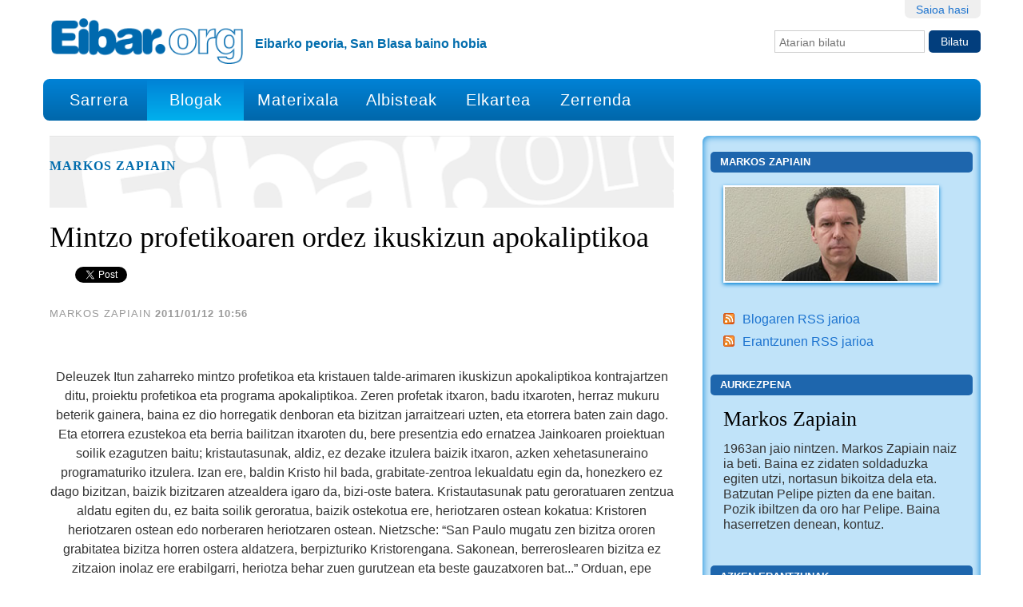

--- FILE ---
content_type: text/html;charset=utf-8
request_url: https://eibar.org/blogak/zapiain/mintzo-profetikoaren-ordez-ikuskizun-apokaliptikoa
body_size: 9555
content:
<!DOCTYPE html>
<html xmlns="http://www.w3.org/1999/xhtml" lang="eu">
<head><meta name="google-site-verification" content="kObITqKjY5YBY9c4Zchex4wpJ2nArtB5o1RMQGhiSvw">
    
    
    
    
    



    

    
        <base href="https://eibar.org/blogak/zapiain/mintzo-profetikoaren-ordez-ikuskizun-apokaliptikoa"><!--[if lt IE 7]></base><![endif]-->
    

    
        
  
    
  <meta property="og:site_name" content="Eibar.org">
  <meta property="og:url" content="https://eibar.org/blogak/zapiain/mintzo-profetikoaren-ordez-ikuskizun-apokaliptikoa">
  <meta property="og:type" content="article">
  <meta property="og:locale" content="eu_ES">
  <meta property="og:title" content="Mintzo profetikoaren ordez ikuskizun apokaliptikoa">
  <meta property="og:description" content="">
  <meta property="og:image" content="https://eibar.org/logo.png">
  
  
  
  <script type="application/javascript">
    (function() {
        var po = document.createElement('script');
        po.async = true;
        po.src = document.location.protocol + '//connect.facebook.net/eu_ES/all.js#xfbml=1';
        var head = document.getElementsByTagName('head')[0];
        head.appendChild(po);
    }());
    </script>

  
  
    
  <script type="application/javascript">
    (function() {
        var po = document.createElement('script');
        po.type = 'application/javascript';
        po.async = true;
        po.src = '//apis.google.com/js/plusone.js';
        var head = document.getElementsByTagName('head')[0];
        head.appendChild(po);
    })();
  </script>

  
  
    
  
  
    
  


<meta content="text/html" name="DC.format"><meta content="Albistea" name="DC.type"><meta content="2011/01/12 - " name="DC.date.valid_range"><meta content="Markos Zapiain" name="DC.creator"><meta content="2011-01-12T10:56:03+01:00" name="DC.date.created"><meta content="2011-01-12T10:56:59+01:00" name="DC.date.modified"><meta content="eu" name="DC.language">

  
    <link rel="stylesheet" type="text/css" href="https://eibar.org/portal_css/EibarORG/reset-cachekey-490a49232a6813970e107c14e74ed0d8.css">
    <style type="text/css" media="screen">@import url(https://eibar.org/portal_css/EibarORG/resourcecollective.flowplayer.cssflowplayer-cachekey-b5202bdf6b0f9acad8b0bc8ab76fddfa.css);</style>
        <!--[if lt IE 8]>    
    
    <link rel="stylesheet" type="text/css" href="https://eibar.org/portal_css/EibarORG/IEFixes-cachekey-f57580da7d1752805eef04aebabedeaf.css" />
        <![endif]-->
    

  
  
    <script type="text/javascript" src="https://eibar.org/portal_javascripts/EibarORG/resourcecollective.lazysizesls.twitter.min-cachekey-28c9bb5cbce7b1221bb01eafa6f50c57.js"></script>
    <script type="text/javascript" src="https://eibar.org/portal_javascripts/EibarORG/++resource++collective.autoresizetextarea.javascripts/autoresize.jquery.min.js"></script>
    <script type="text/javascript" src="https://eibar.org/portal_javascripts/EibarORG/++resource++collective.autoresizetextarea.javascripts/autoresize.js"></script>
    <script type="text/javascript" src="https://eibar.org/portal_javascripts/EibarORG/jsbootstrap-cachekey-ee117159a883263cd20e3a11fa1ff40c.js"></script>


<title>Mintzo profetikoaren ordez ikuskizun apokaliptikoa &#8212; Eibar.org</title>
            <link rel="canonical" href="https://eibar.org/blogak/zapiain/mintzo-profetikoaren-ordez-ikuskizun-apokaliptikoa">

    <link rel="shortcut icon" type="image/x-icon" href="https://eibar.org/favicon.ico">
    <link rel="apple-touch-icon" href="https://eibar.org/touch_icon.png">




<meta property="og:title" content="Mintzo profetikoaren ordez ikuskizun apokaliptikoa"><meta property="og:url" content="https://eibar.org/blogak/zapiain/mintzo-profetikoaren-ordez-ikuskizun-apokaliptikoa"><meta property="og:image" content="https://eibar.org/blogak/zapiain/@@images/074b5013-3746-4ab7-ac70-37c1a95a6463.jpeg"><meta property="og:site_name" content="Eibar.org"><meta property="og:description" content=""><meta property="og:type" content="activity">

 

    <link rel="search" href="https://eibar.org/@@search" title="Bilatu webgunean">




<link rel="canonical" href="https://eibar.org/blogak/zapiain/mintzo-profetikoaren-ordez-ikuskizun-apokaliptikoa">
      


        
        
        
        
        

         <meta name="viewport" content="width=device-width, user-scalable=no">
        <meta name="generator" content="Plone - http://plone.org">
    


</head><body class="template-newsitem_view portaltype-news-item site-Plone section-blogak subsection-zapiain subsection-zapiain-mintzo-profetikoaren-ordez-ikuskizun-apokaliptikoa userrole-anonymous" dir="ltr">

<div id="visual-portal-wrapper">

        <div id="portal-top" class="row">
<div class="cell width-full position-0">
            <div id="portal-header">
    <p class="hiddenStructure">
  <a accesskey="2" href="https://eibar.org/blogak/zapiain/mintzo-profetikoaren-ordez-ikuskizun-apokaliptikoa#content">Edukira salto egin</a> |

  <a accesskey="6" href="https://eibar.org/blogak/zapiain/mintzo-profetikoaren-ordez-ikuskizun-apokaliptikoa#portal-globalnav">Salto egin nabigazioara</a>
</p>

<div id="portal-personaltools-wrapper">

<p class="hiddenStructure">Tresna pertsonalak</p>



<ul class="actionMenu deactivated" id="portal-personaltools">
  <li id="anon-personalbar">
    
        <a href="https://eibar.org/login" id="personaltools-login">Saioa hasi</a>
    
  </li>
</ul>

</div>



<div id="portal-searchbox">

    <form id="searchGadget_form" action="https://eibar.org/@@search">

        <div class="LSBox">
        <label class="hiddenStructure" for="searchGadget">Bilatu atarian</label>

        <input name="SearchableText" type="text" size="18" title="Atarian bilatu" placeholder="Atarian bilatu" accesskey="4" class="searchField" id="searchGadget">

        <input class="searchButton" type="submit" value="Bilatu">

        <div class="searchSection">
            <input id="searchbox_currentfolder_only" class="noborder" type="checkbox" name="path" value="/Plone/blogak/zapiain">
            <label for="searchbox_currentfolder_only" style="cursor: pointer">atal honetan bakarrik</label>
        </div>

        <div class="LSResult" id="LSResult"><div class="LSShadow" id="LSShadow"></div></div>
        </div>
    </form>

    <div id="portal-advanced-search" class="hiddenStructure">
        <a href="https://eibar.org/@@search" accesskey="5">Bilaketa aurreratua&#8230;</a>
    </div>

</div>

<a id="portal-logo" title="Eibar.org" accesskey="1" href="https://eibar.org">
    <img src="https://eibar.org/logo.png" alt="Eibar.org" title="Eibar.org" height="64" width="272"></a>

<div id="editable-tagline">
  Eibarko peoria, San Blasa baino hobia
</div> 

<nav id="portal-globalnav" class="navbar navbar-default">
  <div class="container-fluid">
    <!-- Brand and toggle get grouped for better mobile display -->
    <div class="navbar-header">
      <button type="button" class="navbar-toggle collapsed" data-toggle="collapse" data-target="#bs-example-navbar-collapse-1" aria-expanded="false">
        <span class="sr-only">Nabigazio menua</span>
        <span class="icon-bar"></span>
        <span class="icon-bar"></span>
        <span class="icon-bar"></span>
      </button>
    </div>

    <!-- Collect the nav links, forms, and other content for toggling -->
    <div class="collapse navbar-collapse" id="bs-example-navbar-collapse-1">
      <ul class="nav navbar-nav">
        <li id="portaltab-index_html"><a href="https://eibar.org" title="">Sarrera</a></li>
        <li id="portaltab-blogak" class="active"><a href="https://eibar.org/blogak" title="">Blogak</a></li>
        <li id="portaltab-materixala"><a href="https://eibar.org/materixala" title="">Materixala</a></li>
        <li id="portaltab-albisteak"><a href="https://eibar.org/albisteak" title="">Albisteak</a></li>
        <li id="portaltab-elkartea"><a href="https://eibar.org/elkartea" title="">Elkartea</a></li>
        <li id="portaltab-eibartarrak-zerrenda"><a href="https://eibar.org/eibartarrak-zerrenda" title="Eibartarrak posta zerrenda">Zerrenda</a></li>
      </ul>
    </div><!-- /.navbar-collapse -->
  </div><!-- /.container-fluid -->


</nav>

</div>

</div>
        </div>
    <div id="portal-columns" class="row">

        <div id="portal-column-content" class="cell width-11 position-0">

            <div id="viewlet-above-content"><div id="portal-breadcrumbs">

    <span id="breadcrumbs-you-are-here">Hemen zaude:</span>
    <span id="breadcrumbs-home">
        <a href="https://eibar.org">Hasiera</a>
        <span class="breadcrumbSeparator">
            /
            
        </span>
    </span>
    <span id="breadcrumbs-1" dir="ltr">
        
            <a href="https://eibar.org/blogak">Blogak</a>
            <span class="breadcrumbSeparator">
                /
                
            </span>
            
         
    </span>
    <span id="breadcrumbs-2" dir="ltr">
        
            <a href="https://eibar.org/blogak/zapiain">Markos Zapiain</a>
            <span class="breadcrumbSeparator">
                /
                
            </span>
            
         
    </span>
    <span id="breadcrumbs-3" dir="ltr">
        
            
            
            <span id="breadcrumbs-current">Mintzo profetikoaren ordez ikuskizun apokaliptikoa</span>
         
    </span>

</div>
</div>

            
                <div class="">

                    

                    

    <dl class="portalMessage info" id="kssPortalMessage" style="display:none">
        <dt>Info</dt>
        <dd></dd>
    </dl>



                    
                        <div id="content">

                            
<div class="blogheader">
    <a href="https://eibar.org/blogak/zapiain">
           
    </a>
    
    <h2 class="blogTitle">
        <a href="https://eibar.org/blogak/zapiain" title="Markos Zapiain">            
            Markos Zapiain
        </a>
    </h2>
</div>



                            

                             <div id="viewlet-above-content-title"></div>
                             
                                 
                                 
            
                <h1 id="parent-fieldname-title" class="documentFirstHeading">
                    Mintzo profetikoaren ordez ikuskizun apokaliptikoa
                </h1>
            
            
        
                             
                             <div id="viewlet-below-content-title"><div id="viewlet-social-like" style="display:none" class="horizontal">
  
    <div class="sociallike-network-facebook">
      
    <!-- Facebook -->
    <div class="fb-like" data-width="90px" data-show-faces="false" data-action="like" data-layout="button_count" data-share="True" data-send="false" data-href="https://eibar.org/blogak/zapiain/mintzo-profetikoaren-ordez-ikuskizun-apokaliptikoa"></div>
    

    </div>
  
  
    <div class="sociallike-network-gplus">
      
    <!-- Google+ -->
    <div class="g-plusone" data-size="medium" data-lang="eu" data-annotation="bubble" data-href="https://eibar.org/blogak/zapiain/mintzo-profetikoaren-ordez-ikuskizun-apokaliptikoa"></div>

    </div>
  
  
    <div class="sociallike-network-twitter">
      
    <!-- Twitter -->
    <a href="https://twitter.com/share" class="twitter-share-button" data-count="horizontal" data-url="https://eibar.org/blogak/zapiain/mintzo-profetikoaren-ordez-ikuskizun-apokaliptikoa" data-lang="eu" data-text="Mintzo profetikoaren ordez ikuskizun apokaliptikoa" data-via="eibarorg">Tweet</a>
    <script>!function(d,s,id){var js,fjs=d.getElementsByTagName(s)[0],p=/^http:/.test(d.location)?'http':'https';if(!d.getElementById(id)){js=d.createElement(s);js.id=id;js.src=p+'://platform.twitter.com/widgets.js';fjs.parentNode.insertBefore(js,fjs);}}(document, 'script', 'twitter-wjs');</script>
    <noscript>
        <a href="http://twitter.com/home?status=Mintzo%20profetikoaren%20ordez%20ikuskizun%20apokaliptikoa%20-%20https%3A//eibar.org/blogak/zapiain/mintzo-profetikoaren-ordez-ikuskizun-apokaliptikoa%20via%20eibarorg">Tweet</a>
    </noscript>


    </div>
  
  
    <div class="sociallike-network-whatsapp">
      
    <a class="whatsapp" href="whatsapp://send?text=Mintzo%20profetikoaren%20ordez%20ikuskizun%20apokaliptikoa%20-%20https%3A//eibar.org/blogak/zapiain/mintzo-profetikoaren-ordez-ikuskizun-apokaliptikoa">Share in WhatsApp</a>


    </div>
  
</div>

<div class="documentByLine" id="plone-document-byline">
  

  
  
    <span class="documentAuthor">Markos Zapiain</span>
  
  

  <span class="documentModified">
    2011/01/12 10:56
  </span>

  

  

</div>
</div>

                             
                                 
                                 
            
                
            
            
        
                             

                             <div id="viewlet-above-content-body">

</div>
                             <div id="content-core">
                                 
    

        

        

        <div id="parent-fieldname-text" class="plain">
            <p>&#160;</p>
<p align="CENTER">
Deleuzek Itun
zaharreko mintzo profetikoa eta kristauen talde-arimaren ikuskizun
apokaliptikoa kontrajartzen ditu, proiektu profetikoa eta programa
apokaliptikoa. Zeren profetak itxaron, badu itxaroten, herraz mukuru
beterik gainera, baina ez dio horregatik denboran eta bizitzan
jarraitzeari uzten, eta etorrera baten zain dago. Eta etorrera
ezustekoa eta berria bailitzan itxaroten du, bere presentzia edo
ernatzea Jainkoaren proiektuan soilik ezagutzen baitu;
kristautasunak, aldiz, ez dezake itzulera baizik itxaron, azken
xehetasuneraino programaturiko itzulera. Izan ere, baldin Kristo hil
bada, grabitate-zentroa lekualdatu egin da, honezkero ez dago
bizitzan, baizik bizitzaren atzealdera igaro da, bizi-oste batera.
Kristautasunak patu geroratuaren zentzua aldatu egiten du, ez baita
soilik geroratua, baizik ostekotua ere, heriotzaren ostean kokatua:
Kristoren heriotzaren ostean edo norberaren heriotzaren ostean.
Nietzsche: &#8220;San Paulo mugatu zen bizitza ororen grabitatea bizitza
horren ostera aldatzera, berpizturiko Kristorengana. Sakonean,
berreroslearen bizitza ez zitzaion inolaz ere erabilgarri, heriotza
behar zuen gurutzean eta beste gauzatxoren bat...&#8221; Orduan, epe
ikaragarri, ezin luzeagoa bete beharrean aurkitzen gara, Heriotzaren
eta Amaiaren artean, Heriotzaren eta Betieraren artean. Ezin da bete
ikuskizunez baino: &#8220;begiratu nuen, eta hara...&#8221;, &#8220;orduan ikusi
nuen...&#8221; Ikuskizun apokaliptikoak mintzo profetikoa ordezten du,
programazioak proiektua eta ekintza, fantasia-antzerki batek ordezten
ditu nola profeten akzioa hala Kristoren pasioa. Ameskeriak eta
mamuak, mendeku-senaren adierazpen dira, ahulen mendekuaren iskilu.
Apokalipsiak profetismoa eten egiten du, egia da, baina batik bat
Kristoren immanentzia dotorea hausten du: Kristok betiera lehenbizi
bizitzan sentitzen baitzuen, bizitzan senti baitaiteke soilik,
honaindiko gorputzean baino ezin baitzara zeruan sentitu.</p>
        </div>
    

                             </div>
                             <div id="viewlet-below-content-body">



    <div class="visualClear"><!-- --></div>

    <div class="documentActions">
        

        

    </div>

</div>

                            
                        </div>
                    

                    
                </div>
            

            <div id="viewlet-below-content">






    

    

    

    <div id="commenting" class="reply">

        <fieldset>

            <legend>Iruzkina gehitu</legend>
            <p>Erantzuna formulario hau betez utzi dezakezu. Formatua testu arruntarena da. Web eta e-posta helbideak automatikoki klikagarri agertuko dira.</p>

            

                

                

                
                  
                

                <form class="rowlike enableUnloadProtection   kssattr-formname-newsitem_view" action="https://eibar.org/blogak/zapiain/mintzo-profetikoaren-ordez-ikuskizun-apokaliptikoa/newsitem_view" method="post" enctype="multipart/form-data">

                    

                    
                      

                      <!-- Default fieldset -->
                      

                          

                              

                              
                                  
                                      
                                          
                                              <div data-fieldname="form.widgets.in_reply_to" class="field z3cformInlineValidation kssattr-fieldname-form.widgets.in_reply_to empty" id="formfield-form-widgets-in_reply_to">
    

    <div class="fieldErrorBox"></div>

    
<input id="form-widgets-in_reply_to" name="form.widgets.in_reply_to" value="" class="hidden-widget" type="hidden">


</div>

                                          
                                      
                                  
                                  
                                      
                                          
                                              <div data-fieldname="form.widgets.author_name" class="field z3cformInlineValidation kssattr-fieldname-form.widgets.author_name empty" id="formfield-form-widgets-author_name">
    <label for="form-widgets-author_name" class="horizontal">
        Izena

        

        
    </label>

    <div class="fieldErrorBox"></div>

    
    <input id="form-widgets-author_name" name="form.widgets.author_name" class="text-widget textline-field" value="" type="text">


</div>

                                          
                                      
                                  
                                  
                                      
                                          
                                              <div data-fieldname="form.widgets.author_email" class="field z3cformInlineValidation kssattr-fieldname-form.widgets.author_email empty" id="formfield-form-widgets-author_email">
    <label for="form-widgets-author_email" class="horizontal">
        E-posta

        

        
    </label>

    <div class="fieldErrorBox"></div>

    
    <input id="form-widgets-author_email" name="form.widgets.author_email" class="text-widget textline-field" value="" type="text">


</div>

                                          
                                      
                                  
                                  
                                      
                                          
                                              <div data-fieldname="form.widgets.text" class="field z3cformInlineValidation kssattr-fieldname-form.widgets.text empty" id="formfield-form-widgets-comment-text">
    <label for="form-widgets-comment-text" class="horizontal">
        Erantzuna

        <span class="required horizontal" title="Beharrezkoa">&#160;</span>

        
    </label>

    <div class="fieldErrorBox"></div>

    
<textarea id="form-widgets-comment-text" name="form.widgets.text" class="textarea-widget required text-field autoresize"></textarea>


</div>

                                          
                                      
                                  
                                  
                                      
                                          
                                              <div data-fieldname="form.widgets.user_notification" class="field z3cformInlineValidation kssattr-fieldname-form.widgets.user_notification" id="formfield-form-widgets-user_notification">

    
<span class="option">
  <input id="form-widgets-user_notification-0" name="form.widgets.user_notification:list" value="selected" class="single-checkbox-widget bool-field" type="hidden">
</span>



    

    <div class="fieldErrorBox"></div>

</div>

                                          
                                      
                                  
                                  
                                      
                                          
                                              <div data-fieldname="form.widgets.captcha" class="field z3cformInlineValidation kssattr-fieldname-form.widgets.captcha empty" id="formfield-form-widgets-captcha">
    <label for="form-widgets-captcha" class="horizontal">
        Captcha

        

        
    </label>

    <div class="fieldErrorBox"></div>

    
	
  <strong><span>Galdera</span></strong>:
  <span>Zenbat dira hiru ken lau (idatzi zenbakiz) ?</span><br>

  <strong><span>Erantzuna</span></strong>:
  
  <input type="text" id="form-widgets-captcha" name="form.widgets.captcha" class="text-widget textline-field" size="30" maxlength="200" value="">
                     
  <input type="hidden" name="question_id" value="question0">
  <input type="hidden" name="id_check" value="343a28be3c733e078ddfa65302dee99a">
         

</div>

                                          
                                      
                                  
                              
                          

                          <!-- Secondary fieldsets -->

                      
                    

                    
                        
                            <div class="formControls">
                                
                                    
<input id="form-buttons-comment" name="form.buttons.comment" class="submit-widget button-field context" value="Eman erantzuna" type="submit">


                                
                                
                                    
<input id="form-buttons-cancel" name="form.buttons.cancel" class="submit-widget button-field standalone hide" value="Utzi" type="submit">


                                
                            </div>
                        
                    

                    
                    

                </form>
            


        </fieldset>
    </div>


</div>
        </div>

        
        

        <div id="portal-column-two" class="cell width-5 position-11">
            
                
<div class="portletWrapper" data-portlethash="706c6f6e652e7269676874636f6c756d6e0a636f6e746578740a2f506c6f6e652f626c6f67616b2f7a61706961696e0a626c6f672d696d6167652d706f72746c6574" id="portletwrapper-706c6f6e652e7269676874636f6c756d6e0a636f6e746578740a2f506c6f6e652f626c6f67616b2f7a61706961696e0a626c6f672d696d6167652d706f72746c6574"><dl class="portlet portletBlogImagePortlet">

    <dt class="portletHeader">
        <span class="portletTopLeft"></span>
        <a href="https://eibar.org/blogak/zapiain">Markos Zapiain</a>
        <span class="portletTopRight"></span>
    </dt>

    <dd class="portletItem odd">
        <a href="https://eibar.org/blogak/zapiain" title="Markos Zapiain"><img src="https://eibar.org/blogak/zapiain/image" alt="Markos Zapiain" title="Markos Zapiain" height="120" width="270"></a>
    </dd>

    <dd class="portletFooter">
        <span class="portletBottomLeft"></span>
        <ul>
            <li class="rss">
                <a href="https://eibar.org/blogak/zapiain/atom.xml">
                    Blogaren RSS jarioa
                </a> 
                 
            </li>
            <li class="rss">
                <a href="https://eibar.org/blogak/zapiain/erantzunak/atom.xml">
                    Erantzunen RSS jarioa
                </a>
                

            </li>
        </ul>
        <span class="portletBottomRight"></span>
    </dd>

</dl>
</div>

<div class="portletWrapper" data-portlethash="706c6f6e652e7269676874636f6c756d6e0a636f6e746578740a2f506c6f6e652f626c6f67616b2f7a61706961696e0a6175726b657a70656e61" id="portletwrapper-706c6f6e652e7269676874636f6c756d6e0a636f6e746578740a2f506c6f6e652f626c6f67616b2f7a61706961696e0a6175726b657a70656e61">
<dl class="portlet portletStaticText portlet-static-aurkezpena">

    <dt class="portletHeader">
        <span class="portletTopLeft"></span>
        <span>
           Aurkezpena
        </span>
        <span class="portletTopRight"></span>
    </dt>

    <dd class="portletItem odd">
        <h2>Markos Zapiain<br></h2>
<p>1963an jaio nintzen. Markos Zapiain naiz ia beti. Baina ez zidaten soldaduzka egiten utzi, nortasun bikoitza dela eta. Batzutan Pelipe pizten da ene baitan. Pozik ibiltzen da oro har Pelipe. Baina haserretzen denean, kontuz.</p>
        
            <span class="portletBottomLeft"></span>
            <span class="portletBottomRight"></span>
        
    </dd>
    
    

</dl>
</div>

<div class="portletWrapper" data-portlethash="706c6f6e652e7269676874636f6c756d6e0a636f6e746578740a2f506c6f6e652f626c6f67616b2f7a61706961696e0a617a6b656e2d6572616e747a756e616b" id="portletwrapper-706c6f6e652e7269676874636f6c756d6e0a636f6e746578740a2f506c6f6e652f626c6f67616b2f7a61706961696e0a617a6b656e2d6572616e747a756e616b"><dl class="portlet portletCollection portlet-collection-azken-erantzunak">

    <dt class="portletHeader">
        <span class="portletTopLeft"></span>
        
            <span>Azken erantzunak</span>
        
        <span class="portletTopRight"></span>
    </dt>

    
    <dd class="portletItem odd">
        <a href="https://eibar.org/blogak/zapiain/spinoza-eta-maitasuna/++conversation++default/1767804606453765" class="tile" title="Andoni Ortuzar zara?">
            Andoni Ortuzar zara?
        </a> <span class="portletItemDetails">Markos Zapiain, 2026/01/07 17:50</span>

    </dd>
    
    
    <dd class="portletItem even">
        <a href="https://eibar.org/blogak/zapiain/spinoza-eta-maitasuna/++conversation++default/1767648916576279" class="tile" title="Kaixo Markos, Oso sarrera interesgarria. Argigarri eta aldi berean zirikatzailea iruditu zaigu, batez ere maitasuna Etikaren erdigunean jartzen duzun moduak. Bestalde, determinazioari buruz diozuna ere [...]">
            Kaixo Markos, Oso sarrera interesgarria. ...
        </a> <span class="portletItemDetails">Party S.A., 2026/01/05 22:35</span>

    </dd>
    
    
    <dd class="portletItem odd">
        <a href="https://eibar.org/blogak/zapiain/azpeititik-dator-iraultza/++conversation++default/1744274889648756" class="tile" title="Mila esker erantzunagatik, Joxin! Ahaztuak nitian hik aipatutako hainbat datu jakingarri. Noski, nahi baldin baduk izen-deiturak kenduko ditiat. Pribatutik idatziko diat.">
            Mila esker erantzunagatik, Joxin! Ahaztuak nitian ...
        </a> <span class="portletItemDetails">Markos Zapiain, 2025/04/10 10:48</span>

    </dd>
    
    
    <dd class="portletItem even">
        <a href="https://eibar.org/blogak/zapiain/azpeititik-dator-iraultza/++conversation++default/1744127966679841" class="tile" title="Eskertzen diat, Markos, nire aipamena, baina, berandu bada ere, utziko didak hik idatzitakoari &#241;abardurak eransten. &#160;&#160;&#160;&#160;Aurretik, esan dezadan artikulutxoa nire izen abizenekin agertzen delako erabaki [...]">
            Eskertzen diat, Markos, nire aipamena, baina, ...
        </a> <span class="portletItemDetails">Joxin Iturriotz, 2025/04/08 17:59</span>

    </dd>
    
    
    <dd class="portletItem odd">
        <a href="https://eibar.org/blogak/zapiain/izpiritu-naturala/++conversation++default/1741191960891981" class="tile" title="Eskerrik asko bihotzez, Amati&#241;o! Egundoko ohorea da niretzat zeuk &#8220;Txillardegi hizkuntzalari&#8221; esku artean izatea; eta oso ona &#8220;arlote&#8221;ren inguruko jolasa! Berriro bilatu dut etimologia eta [...]">
            Eskerrik asko bihotzez, Amati&#241;o! Egundoko ohorea ...
        </a> <span class="portletItemDetails">Markos Zapiain, 2025/03/05 17:26</span>

    </dd>
    
    
    <dd class="portletItem even">
        <a href="https://eibar.org/blogak/zapiain/izpiritu-naturala/++conversation++default/1741108296468441" class="tile" title="Polita. Izpiritua naturala baldin bada, dena da naturala. Ez dago naturaz gaindikorik ezer. Hartara, filosofia zientzia da? Nire gogoetak dira. Ez zaitut lanean jarri nahi. [...]">
            Polita. Izpiritua naturala baldin bada, dena da ...
        </a> <span class="portletItemDetails">Amati&#241;o, 2025/03/04 18:11</span>

    </dd>
    
    
    <dd class="portletItem odd">
        <a href="https://eibar.org/blogak/zapiain/adimen-artifiziala-laikotasunaz/++conversation++default/1739261714305114" class="tile" title="Egia diozu, eta Benjaminek aldizkarietan ere idatzi zuen (baina zaila da zehazten testu objektiboak ala subjektiboak ziren). Ez dakit Adornok ez ote ziharduen Benjaminen liburu [...]">
            Egia diozu, eta Benjaminek aldizkarietan ere ...
        </a> <span class="portletItemDetails">Markos Zapiain, 2025/02/11 09:15</span>

    </dd>
    
    
    <dd class="portletItem even">
        <a href="https://eibar.org/blogak/zapiain/adimen-artifiziala-laikotasunaz/++conversation++default/1739214913264131" class="tile" title='Ageriko oker nabarmena dago bigarren paragrafoan: "NI erabiltzeari egiten" jartzen du baina, "NI erabiltzeari uko egiten" da.'>
            Ageriko oker nabarmena dago bigarren paragrafoan: ...
        </a> <span class="portletItemDetails">Amati&#241;o, 2025/02/10 20:15</span>

    </dd>
    
    
    <dd class="portletItem odd">
        <a href="https://eibar.org/blogak/zapiain/adimen-artifiziala-laikotasunaz/++conversation++default/1739200388666905" class="tile" title="Ez dakit ba ulertzen ez dizudan&#8230; ala uste ote nuen ez nizula ulertzen muina sakonagoa zelakoan, filosofiak errespetu handia eragiten baitigu filosofoak ez garenoi. Segurutik [...]">
            Ez dakit ba ulertzen ez dizudan&#8230; ala uste ote ...
        </a> <span class="portletItemDetails">Amati&#241;o, 2025/02/10 16:13</span>

    </dd>
    
    
    <dd class="portletItem even">
        <a href="https://eibar.org/blogak/zapiain/adimen-artifiziala-laikotasunaz/++conversation++default/1739103938909773" class="tile" title="Hainbat motiborengatik dira Hannah Arendt eta Walter Benjamin eredugarriak; adibidez, aztergai filosofikoan sakonki murgiltzeko gaitasunagatik. Hori lortzeko, Adornoren ustez bederen, zeure buruaz ahaztea komeni da. [...]">
            Hainbat motiborengatik dira Hannah Arendt eta ...
        </a> <span class="portletItemDetails">Markos Zapiain, 2025/02/09 13:25</span>

    </dd>
    
</dl></div>




            
        </div>
        
    </div>


    <div id="portal-footer-wrapper" class="row">
        <div class="cell width-full position-0">
            <div id="editable-footer">
  <p>Eibar.ORG - Internet eta Teknologia berrien erabiltzaileen elkartea. Diseinua eta programazioa: CodeSyntax. Softwarea: <a class="external-link" href="http://plone.org" rel="nofollow">Plone</a> eta <a class="external-link" href="http://python.org" rel="nofollow">Python</a></p>
</div>
<ul id="portal-siteactions">

    <li id="siteaction-accessibility"><a href="https://eibar.org/accessibility-info" accesskey="0" title="Irisgarritasuna">Irisgarritasuna</a></li>
    <li id="siteaction-contact"><a href="https://eibar.org/contact-info" accesskey="9" title="Kontaktua">Kontaktua</a></li>
</ul>

<!-- <script type="text/javascript" charset="UTF-8" src="//cdn.cookie-script.com/s/4b01dea2990507d1c4fadbbc6ae9c813.js"></script>

-->


<!-- Default Statcounter code for EibarOrg http://eibar.org/
-->
<script type="text/javascript">
var sc_project=2231678; 
var sc_invisible=1; 
var sc_security="61d6f7f6"; 
</script>
<script type="text/javascript" src="https://www.statcounter.com/counter/counter.js" async></script>
<noscript><div class="statcounter"><a title="Web Analytics
Made Easy - Statcounter" href="https://statcounter.com/" target="_blank"><img class="statcounter" src="https://c.statcounter.com/2231678/0/61d6f7f6/1/" alt="Web Analytics Made Easy - Statcounter" referrerpolicy="no-referrer-when-downgrade"></a></div></noscript>
<!-- End of Statcounter Code -->


<!-- Google tag (gtag.js) -->
<script async src="https://www.googletagmanager.com/gtag/js?id=G-6XZ8YG9KBK"></script>
<script>
  window.dataLayer = window.dataLayer || [];
  function gtag(){dataLayer.push(arguments);}
  gtag('js', new Date());

  gtag('config', 'G-6XZ8YG9KBK');
</script>



        </div>
    </div>



</div>
</body>
</html>

--- FILE ---
content_type: text/html; charset=utf-8
request_url: https://accounts.google.com/o/oauth2/postmessageRelay?parent=https%3A%2F%2Feibar.org&jsh=m%3B%2F_%2Fscs%2Fabc-static%2F_%2Fjs%2Fk%3Dgapi.lb.en.OE6tiwO4KJo.O%2Fd%3D1%2Frs%3DAHpOoo_Itz6IAL6GO-n8kgAepm47TBsg1Q%2Fm%3D__features__
body_size: 161
content:
<!DOCTYPE html><html><head><title></title><meta http-equiv="content-type" content="text/html; charset=utf-8"><meta http-equiv="X-UA-Compatible" content="IE=edge"><meta name="viewport" content="width=device-width, initial-scale=1, minimum-scale=1, maximum-scale=1, user-scalable=0"><script src='https://ssl.gstatic.com/accounts/o/2580342461-postmessagerelay.js' nonce="10nWscw7vMPyWhWBazKgcg"></script></head><body><script type="text/javascript" src="https://apis.google.com/js/rpc:shindig_random.js?onload=init" nonce="10nWscw7vMPyWhWBazKgcg"></script></body></html>